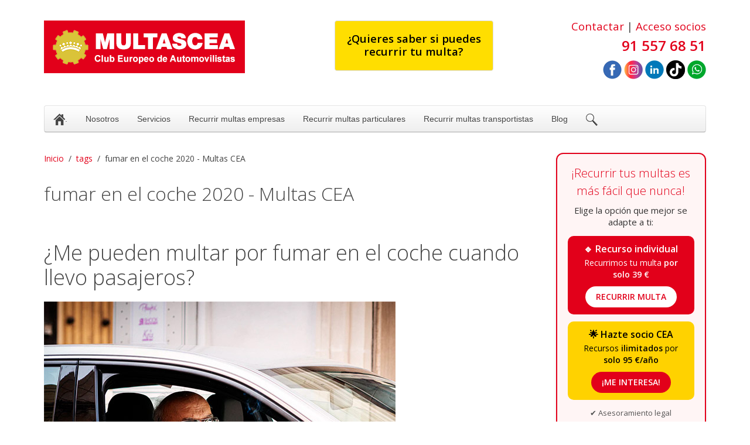

--- FILE ---
content_type: text/html; charset=utf-8
request_url: https://www.multascea.es/tags/fumar-en-el-coche-2020
body_size: 6872
content:
<!DOCTYPE HTML><html lang="es-es" dir="ltr" data-config='{"twitter":0,"plusone":0,"facebook":0,"style":"default"}'><head><meta http-equiv="X-UA-Compatible" content="IE=edge"><meta name="viewport" content="width=device-width, initial-scale=1"><meta charset="utf-8" /><base href="https://www.multascea.es/tags/fumar-en-el-coche-2020" /><meta name="keywords" content="Recurrir multa" /><meta name="robots" content="max-snippet:-1, max-image-preview:large, max-video-preview:-1" /><meta name="description" content="Recurrir multa" /><title>fumar en el coche 2020 - Multas CEA</title><link href="/tags/fumar-en-el-coche-2020?format=feed&amp;type=rss" rel="alternate" type="application/rss+xml" title="RSS 2.0" /><link href="/tags/fumar-en-el-coche-2020?format=feed&amp;type=atom" rel="alternate" type="application/atom+xml" title="Atom 1.0" /><link href="/templates/yoo_nano3/favicon.ico" rel="shortcut icon" type="image/vnd.microsoft.icon" /><link href="https://fonts.googleapis.com/css?family=Open Sans" rel="stylesheet" /><link href="/modules/mod_cookiealert/tmpl/css/cookiecuttr.css" rel="stylesheet" /><link rel="stylesheet" href="/media/com_jchoptimize/cache/css/dbd604d6a832c4d3e798416aeae24d33.css" /><style>@media screen and (max-width:480px){.cc-cookies{position:fixed!important}}.cc-cookies{padding:0.5em 10% !important;bottom:200px !important;box-shadow:0 0 40px #444;width:80%!important}.cc-cookies{background:none repeat scroll 0 0 rgba(255,255,255,0.9)!important;color:#000 !important;font-family:'Open Sans',sans-serif !important;font-size:14px !important;font-weight:normal !important}.cc-cookies a.cc-cookie-accept,.cc-cookies-error a.cc-cookie-accept{background:none repeat scroll 0 0 #0089f2 !important}.cc-cookies a.cc-cookie-decline,.cc-cookies-error a.cc-cookie-decline{background:none repeat scroll 0 0 #bfbfbf !important}.cc-cookies a.cc-cookie-reset{background:none repeat scroll 0 0 #f15b00 !important}.cc-cookies a.cc-cookie-accept:hover,.cc-cookies-error a.cc-cookie-accept:hover{background:none repeat scroll 0 0 #000000!important;transition:background 0.25s ease-in 0s!important}.cc-cookies a.cc-cookie-decline:hover,.cc-cookies-error a.cc-cookie-decline:hover{background:none repeat scroll 0 0 #000000!important;transition:background 0.25s ease-in 0s!important}.cc-cookies a.cc-cookie-reset:hover{background:none repeat scroll 0 0 #000000!important;transition:background 0.25s ease-in 0s!important}.ui.form input{box-sizing:border-box}</style> <script type="application/ld+json">{"@context":"https://schema.org","@type":"BreadcrumbList","itemListElement":[{"@type":"ListItem","position":1,"name":"Inicio","item":"https://www.multascea.es/"},{"@type":"ListItem","position":2,"name":"tags","item":"https://www.multascea.es/tags?tag_list_language_filter=all"},{"@type":"ListItem","position":3,"name":"fumar en el coche 2020 - Multas CEA","item":"https://www.multascea.es/tags/fumar-en-el-coche-2020"}]}</script><link rel="apple-touch-icon-precomposed" href="/templates/yoo_nano3/apple_touch_icon.png"><link rel="stylesheet" href="/media/com_jchoptimize/cache/css/0b50d0722194aca022f686c083e14c08.css" /> <script src="https://ajax.googleapis.com/ajax/libs/jquery/1.8/jquery.min.js"></script> <script src="/plugins/system/jqueryeasy/jquerynoconflict.js"></script> <script src="/media/com_jchoptimize/cache/js/44e4a6818c3c4f01e47a5e7b7c7e13b0.js"></script> <script src="/modules/mod_cookiealert/tmpl/js/jquery-cookie.js"></script> <script src="/modules/mod_cookiealert/tmpl/js/jquery.cookiecuttr.js"></script> <script src="/media/com_jchoptimize/cache/js/9dbc65026035655f7a6850ee8026cb2e.js"></script> <script src="/media/widgetkit/uikit2-d85d5818.js"></script> <script src="/media/widgetkit/wk-scripts-9a95f9a8.js"></script> <script>if(jQuery.cookie('cc_cookie_accept')=="cc_cookie_accept"){(function(w,d,s,l,i){w[l]=w[l]||[];w[l].push({'gtm.start':new Date().getTime(),event:'gtm.js'});var f=d.getElementsByTagName(s)[0],j=d.createElement(s),dl=l!='dataLayer'?'&l='+l:'';j.async=true;j.src='//www.googletagmanager.com/gtm.js?id='+i+dl;f.parentNode.insertBefore(j,f);})(window,document,'script','dataLayer','GTM-TRCWZF');}
if(jQuery.cookie('cc_cookie_accept')=="cc_cookie_accept"){(function(){var _add=window._add||(window._add=[]);if(!_add.loaded){var adds=document.createElement('script');adds.async=true;adds.src='//s7.addthis.com/js/300/addthis_widget.js#pubid=ra-54d35eb433efe591';var s=document.getElementsByTagName('script')[0];s.parentNode.insertBefore(adds,s);_add.loaded=true;}})();}
jQuery.noConflict();jQuery(document).ready(function(){jQuery.cookieCuttr({cookieAnalytics:false,cookieDeclineButton:true,cookieMessage:'Utilizamos cookies propias y de terceros para analizar nuestros servicios y mostrarte publicidad relacionada con tus preferencias. Puedes configurar o rechazar la utilización de cookies u obtener más información <a href="https://www.multascea.es/politica-de-cookies"><span style="color: #e2001a;">AQUÍ</span></a>.<br/>',cookieResetButton:false,cookieExpires:1,cookieAcceptButtonText:'Aceptar cookies',cookieDeclineButtonText:'Rechazar',cookieResetButtonText:'RESET COOKIE FOR THIS WEBSITE',cookieDomain:'https://www.multascea.es',cookieOverlayEnabled:false,cookieNotificationLocationBottom:true,});});jQuery(document).ready(function($){$.G2.boot.ready();});jQuery(document).ready(function($){$.G2.forms.invisible();$('body').on('contentChange.form','form',function(e){e.stopPropagation();$.G2.forms.ready($(this));});$('form').trigger('contentChange.form');});GOOGLE_MAPS_API_KEY="AIzaSyCUme1ck7H-uRTmtkYt3YBJcArU-djfj_M";</script> <script type="text/javascript">jQuery(document).ready(function($){$("div.G2-joomla").trigger("contentChange");});</script> <script src="/media/com_jchoptimize/cache/js/e9d1baa8f9d6a1bda4c89ec4f2015d43.js"></script> <script src="/templates/yoo_nano3/warp/vendor/uikit/js/components/autocomplete.js"></script> <script src="/templates/yoo_nano3/warp/vendor/uikit/js/components/search.js"></script> <script src="/templates/yoo_nano3/warp/vendor/uikit/js/components/tooltip.js"></script> <script src="/media/com_jchoptimize/cache/js/325ee2b84276728ffba995989a17fdbe.js"></script> </head><body class="tm-sidebar-a-right tm-sidebars-1 tm-isblog"><div class="uk-container uk-container-center"><div class="tm-headerbar uk-clearfix uk-hidden-small"> <a class="tm-logo" href="https://www.multascea.es"><p><img src="/images/yootheme/demo/default/logo-cea.gif" alt="Multas CEA" title="Multas CEA" /></p></a> <div class="uk-panel"><p class="uk-text-right" style="margin-bottom: -9px;"><span style="font-size: 14pt;"><span style="color: #e2001a;"><a href="/contacta-con-nosotros" style="color: #e2001a;" title="Contacta con nosotros">Contactar</a></span>&nbsp;|&nbsp;<span style="color: #e2001a;"><a href="https://aplicaciones.cea-online.es/areasocios" target="_blank" rel="noopener noreferrer" style="color: #e2001a;" title="Acceso socios">Acceso socios</a></span></span></p><p class="uk-text-right" style="margin-bottom: -9px;"><span style="font-size: 18pt;"><strong><span style="color: #e2001a;">91 557 68 51</span></strong> </span></p><p style="text-align: right;"><a href="https://www.facebook.com/ClubCEA" target="_blank" rel="noopener noreferrer" title="Facebook Multas CEA"><img src="/images/yootheme/img/iconos/facebook.png" alt="Facebook Multas CEA" width="32" height="32" title="Facebook Multas CEA" /></a> <a href="https://www.instagram.com/club_cea/" target="_blank" rel="noopener noreferrer" title="Instagram CEA"><img src="/images/yootheme/img/iconos/instagram.png" alt="Instagram CEA" width="32" height="32" title="Instagram CEA" /></a> <a href="http://www.linkedin.com/company/2972419?trk=tyah" target="_blank" rel="noopener noreferrer" title="Linkedin CEA"><img src="/images/yootheme/img/iconos/linkedin.png" alt="Linkedin CEA" width="32" height="32" title="Linkedin CEA" /></a> <a href="https://www.tiktok.com/@clubcea?lang=es" target="_blank" rel="noopener noreferrer" title="TikTok"><img src="/images/yootheme/img/iconos/tiktok.png" alt="TikTok" width="32" height="32" title="TikTok" /></a> <a href="https://api.whatsapp.com/send?phone=34669356655" target="_blank" rel="noopener noreferrer"><img src="/images/yootheme/img/iconos/whatsapp.png" alt="Whatsapp" width="32" height="32" title="Whatsapp" /></a></p></div><div class="uk-panel slogancentro"><div class="uk-panel uk-panel-box caja-recurridor"><div style="text-align: center;"><a href="/puedes-recurrir-tu-multa"><span style="color: #000000; font-size: 14pt;">&iquest;Quieres saber si puedes<br />recurrir tu multa?</span></a></div></div></div></div><nav class="tm-navbar uk-navbar"><ul class="uk-navbar-nav uk-hidden-small"> <li><a href="/" title="Recurrir multas 91 557 68 51"><img src="/images/yootheme/img/icono-inicio.png" alt="."/><span class="image-title">.</span></a></li><li class="uk-parent" data-uk-dropdown="{'preventflip':'y'}" aria-haspopup="true" aria-expanded="false"><a href="#">Nosotros</a> <div class="uk-dropdown uk-dropdown-navbar uk-dropdown-width-1"><div class="uk-grid uk-dropdown-grid"><div class="uk-width-1-1"><ul class="uk-nav uk-nav-navbar"><li><a href="/nosotros/quienes-somos">Quiénes somos</a></li><li><a href="/nosotros/nuestras-webs">Nuestras webs</a></li></ul></div></div></div></li><li class="uk-parent" data-uk-dropdown="{'preventflip':'y'}" aria-haspopup="true" aria-expanded="false"><a href="#">Servicios</a> <div class="uk-dropdown uk-dropdown-navbar uk-dropdown-width-1"><div class="uk-grid uk-dropdown-grid"><div class="uk-width-1-1"><ul class="uk-nav uk-nav-navbar"><li><a href="/servicios/asesoramiento-personalizado">Asesoramiento personalizado</a></li><li><a href="/servicios/buscador-de-multas">Buscador de multas</a></li><li><a href="/servicios/abogados-24-horas">Abogados 24 horas</a></li><li><a href="/servicios/identificar-conductor">Identificar conductor</a></li><li><a href="/servicios/recurrir-multas">Recurrir multas</a></li><li><a href="/servicios/puntos-carnet-de-conducir">Puntos carnet de conducir</a></li></ul></div></div></div></li><li><a href="/recurrir-multas-empresas">Recurrir multas empresas</a></li><li><a href="/recurrir-multas-particulares">Recurrir multas particulares</a></li><li><a href="/recurrir-multas-transportistas">Recurrir multas transportistas</a></li><li><a href="/recurrir">Blog</a></li><li><a href="/buscar" class="buscador"><img src="/images/yootheme/img/buscador.png" alt="Buscar"/><span class="image-title">Buscar</span></a></li></ul> <a href="#offcanvas" class="uk-navbar-toggle uk-visible-small" data-uk-offcanvas></a> <div class="uk-navbar-content uk-navbar-center uk-visible-small"><a class="tm-logo-small" href="https://www.multascea.es"> <img src="/images/yootheme/demo/default/logo-cea-small.gif" alt="Comisariado Europeo del Autom&oacute;vil" title="Comisariado Europeo del Autom&oacute;vil" /> <a href="https://seguro.cea-online.es/area_socios/default.aspx" title="Acceso socios"><img src="/images/icono-clientes-movil.png" alt="Comisariado Europeo del Autom&oacute;vil" width="35" height="37" style="float: right; padding-top: 3pt; margin-right: -37pt;" title="Comisariado Europeo del Autom&oacute;vil" /></a> <a href="tel:915576851" title="Contacta con nosotros"><img src="/images/icono-telefono-movil.png" alt="Comisariado Europeo del Autom&oacute;vil" width="35" height="37" style="float: right; padding-top: 3pt; margin-right: -5pt;" title="Comisariado Europeo del Autom&oacute;vil" /></a></a></div></nav><div id="tm-middle" class="tm-middle uk-grid" data-uk-grid-match data-uk-grid-margin><div class="tm-main uk-width-medium-3-4"> <main id="tm-content" class="tm-content"><ul class="uk-breadcrumb"><li><a href="/">Inicio</a></li><li><a href="/tags?tag_list_language_filter=all">tags</a></li><li class="uk-active"><span>fumar en el coche 2020 - Multas CEA</span></li></ul><div id="system-message-container"> </div><h2> fumar en el coche 2020 - Multas CEA</h2><div class="uk-clearfix uk-margin"> </div><form class="uk-form uk-margin-bottom uk-clearfix" action="https://www.multascea.es/tags/fumar-en-el-coche-2020" method="post" name="adminForm" id="adminForm"> <input type="hidden" name="filter_order" value="" /> <input type="hidden" name="filter_order_Dir" value="" /> <input type="hidden" name="limitstart" value="" /> <input type="hidden" name="task" value="" /> </form><article class="uk-article" ><h1 class="uk-article-title"> <a href="/recurrir/302-me-pueden-multar-por-fumar-en-el-coche-cuando-llevo-pasajeros" title="¿Me pueden multar por fumar en el coche cuando llevo pasajeros?">¿Me pueden multar por fumar en el coche cuando llevo pasajeros?</a> </h1><p class="uk-article-meta"> Escrito por Super User en <time datetime="2020-11-18">18 Noviembre 2020</time>. </p> <a class="uk-align-" href="/recurrir/302-me-pueden-multar-por-fumar-en-el-coche-cuando-llevo-pasajeros" title="¿Me pueden multar por fumar en el coche cuando llevo pasajeros?"><img src="https://www.multascea.es/images/blog/20/me-pueden-multar-por-fumar-en-el-coche-cuando-llevo-pasajeros.jpg" alt="¿Me pueden multar por fumar en el coche cuando llevo pasajeros?"></a> <p style="text-align: justify;">El Real Decreto Legislativo 6/2015, de 30 de octubre, por el que se aprueba el texto refundido de la <strong>Ley sobre Tr&aacute;fico, Circulaci&oacute;n de Veh&iacute;culos a Motor y Seguridad Vial</strong>, NO comprende como conducta sancionable &ldquo;el <strong>fumar en el interior del veh&iacute;culo</strong>&rdquo;, siendo considerado un espacio privado.</p></article></main> </div><aside class="tm-sidebar-a uk-width-medium-1-4"><div class="uk-panel"><div style="background: #FFF5F5; border: 2px solid #E2001A; border-radius: 12px; padding: 18px; text-align: center; margin-bottom: 0px; box-shadow: 0 2px 6px rgba(0,0,0,0.08);"><h3 style="font-size: 20px; color: #e2001a; margin: 0 0 8px;">&iexcl;Recurrir tus multas es m&aacute;s f&aacute;cil que nunca!</h3><p style="color: #333; font-size: 15px; margin: 0 0 14px;">Elige la opci&oacute;n que mejor se adapte a ti:</p><div style="background: #E2001A; color: #fff; border-radius: 10px; padding: 12px; margin-bottom: 12px;"><p style="margin: 0; font-size: 16px; font-weight: bold;">🔹 Recurso individual</p><p style="margin: 4px 0 10px; font-size: 14px;">Recurrimos tu multa <strong>por solo 39 &euro;</strong></p> <a href="/modalidad-pago-por-recurso" style="background: #fff; color: #e2001a; text-decoration: none; font-weight: bold; padding: 8px 18px; border-radius: 30px; display: inline-block; font-size: 14px;"> RECURRIR MULTA </a></div><div style="background: #FFD200; color: #000; border-radius: 10px; padding: 12px;"><p style="margin: 0; font-size: 16px; font-weight: bold;">🌟 Hazte socio CEA</p><p style="margin: 4px 0 10px; font-size: 14px;">Recursos <strong>ilimitados</strong> por <strong>solo 95 &euro;/a&ntilde;o</strong></p> <a href="/modalidad-basica" style="background: #E2001A; color: #fff; text-decoration: none; font-weight: bold; padding: 8px 18px; border-radius: 30px; display: inline-block; font-size: 14px;"> &iexcl;ME INTERESA! </a></div><p style="font-size: 13px; color: #555; margin-top: 12px;">✔ Asesoramiento legal especializado<br />✔ Tramitaci&oacute;n r&aacute;pida y sin complicaciones</p></div><style scoped="scoped" type="text/css"><!-- a[href="/recurso-multas"]:hover{background:#c70000 !important;color:#fff !important}a[href="/hazte-socio"]:hover{background:#000 !important;color:#FFD200 !important}--></style> </div><div class="uk-panel"><div style="background: #FFF5F5; border-radius: 12px; border: 2px solid #E2001A; padding: 14px; text-align: center; box-shadow: 0 2px 6px rgba(0,0,0,0.06);"><p style="margin: 0 0 10px; color: #000; font-size: 16px; font-weight: bold;">Te llamamos</p><div class="semanticui-body G2-joomla chronoforms  index"><form action="https://www.multascea.es/tags/fumar-en-el-coche-2020?chronoform=contactar-multas-te-llamamos&event=submit" method="post" name="load-form" id="load-form" data-id="load-form" class="ui form G2-form" data-valloc="inlinetext" enctype="multipart/form-data" data-dtask="send/self" data-result="replace/self" data-subanimation="1"><div class="field " ><input data-validationrules='{"identifier":"nombre-main","rules":[{"type":"required","prompt":"Nombre"}]}' data-validate="nombre-main" placeholder="Nombre" name="nombre" id="nombre" value="" type="text" /></div><div class="field " ><input data-validationrules='{"identifier":"telefono-main","rules":[{"type":"required","prompt":"Tel\u00e9fono"},{"type":"number","prompt":"Tel\u00e9fono"}]}' data-validate="telefono-main" placeholder="Teléfono" name="telefono" id="telefono" value="" type="text" /></div><div class="field " ><div class="ui checkbox" ><input type="hidden" name="politica_privacidad" value="" data-ghost="1" /> <input data-validationrules='{"identifier":"politica_privacidad-main","rules":[{"type":"checked","prompt":"Aceptar <a href=\"https:\/\/www.multascea.es\/politica-de-privacidad\" target=\"_blank\">pol\u00edtica privacidad<\/a>"}]}' data-validate="politica_privacidad-main" name="politica_privacidad" id="politica_privacidad" value="1" data-value="" type="checkbox" /> <label for="politica_privacidad" >Aceptar <a href="https://www.multascea.es/politica-de-privacidad" target="_blank">política privacidad</a></label></div></div><button class="ui button red" type="submit" name="button8" id="button8" value="" data-selections="0" data-message="Please make a selection from the list" >Enviar</button> </form> </div><a href="http://www.chronoengine.com/" target="_blank" class="chronoforms6_credits">Form by ChronoForms - ChronoEngine.com</a><br /><div class="uk-accordion uk-text-left " data-uk-accordion="{showfirst: false}"><h3 class="uk-accordion-title">Información básica protección de datos aquí</h3><div class="uk-accordion-content"><div class="uk-margin"><div align="justify"><span style="font-size: 7pt; color: #000000;"><strong>Responsable</strong>: CLUB EUROPEO DE AUTOMOVILISTAS, S.A. (CEA) como responsable de esta web.<br> <strong>Finalidad de la recogida y tratamiento de los datos personales</strong>: Dar respuesta a la consulta planteada.<br> <strong>Legitimación</strong>: Consentimiento del interesado.<br> <strong>Destinatarios</strong>: Plataforma de Mail marketing-Empresas del grupo CEA.<br> <strong>Información adicional</strong>: En la <a style="color: #e2001a;" title="Política de Privacidad de Multas CEA" href="https://www.multascea.es/politica-de-privacidad" target="_blank" rel="noopener noreferrer">Política de Privacidad</a> de CEA encontrarás información adicional sobre la recopilación y el uso de su información personal por parte de CEA, incluida información sobre acceso, conservación, rectificación, eliminación, seguridad y otros temas.</span></div></div></div></div></div></div><div class="uk-panel"><div style="background: #FFF5F5; border: 2px solid #E2001A; border-radius: 12px; padding: 14px; text-align: center; box-shadow: 0 2px 6px rgba(0,0,0,0.06);"><p style="margin: 0 0 10px; color: #000; font-size: 16px; font-weight: bold;">Suscr&iacute;bete GRATIS a nuestra Newsletter</p> <a href="/newsletter-multas-cea" style="background: #E2001A; color: #fff; text-decoration: none; font-weight: bold; padding: 10px 18px; border-radius: 28px; display: inline-block; font-size: 14px;" title="Alta gratis newsletter Multas CEA"> Quiero apuntarme </a> <p style="margin: 8px 0 0; font-size: 12px; color: #333;">Puedes darte de baja en cualquier momento</p></div></div></aside></div><footer id="tm-footer" class="tm-footer"> <a class="tm-totop-scroller" data-uk-smooth-scroll href="#"></a> <div class="uk-panel"><p style="text-align: center;"><a href="https://www.facebook.com/ClubCEA" target="_blank" rel="noopener noreferrer" title="Facebook Multas CEA"><img src="/images/yootheme/img/iconos/facebook.png" alt="Facebook Multas CEA" width="32" height="32" title="Facebook Multas CEA" /></a> <a href="https://www.instagram.com/club_cea/" target="_blank" rel="noopener noreferrer" title="Instagram CEA"><img src="/images/yootheme/img/iconos/instagram.png" alt="Instagram CEA" width="32" height="32" title="Instagram CEA" /></a> <a href="http://www.linkedin.com/company/2972419?trk=tyah" target="_blank" rel="noopener noreferrer" title="Linkedin CEA"><img src="/images/yootheme/img/iconos/linkedin.png" alt="Linkedin CEA" width="32" height="32" title="Linkedin CEA" /></a> <a href="https://www.tiktok.com/@clubcea?lang=es" target="_blank" rel="noopener noreferrer" title="TikTok"><img src="/images/yootheme/img/iconos/tiktok.png" alt="TikTok" width="32" height="32" title="TikTok" /></a></p><p><a href="/nosotros/quienes-somos" title="Qui&eacute;nes somos">Qui&eacute;nes somos</a> | <a href="/aviso-legal" title="Aviso legal Multas CEA">Aviso legal</a> | <a href="/politica-de-privacidad" title="Pol&iacute;tica de privacidad">Pol&iacute;tica de privacidad</a> | <a href="/politica-de-cookies" title="Pol&iacute;tica de cookies">Pol&iacute;tica de cookies</a>&nbsp;|&nbsp;<a href="/politica-de-seguridad-de-la-informacion" title="Pol&iacute;tica de seguridad de la informaci&oacute;n">Pol&iacute;tica de seguridad de la informaci&oacute;n</a>&nbsp;| <a href="/nuestras-webs" title="Ver todas las webs del grupo CEA">Nuestras webs</a><br /><a href="/carne-por-puntos" title="Todo sobre el carnet por puntos">Carnet por puntos</a> | <a href="/tipos-de-infracciones-y-cuantias-de-las-sanciones" title="Tipos de infracciones y cuant&iacute;as de las sanciones">Sanciones de tr&aacute;fico</a>&nbsp;|&nbsp;<a href="/recurrir/182-como-saber-si-tengo-multas-de-trafico" title="C&oacute;mo saber si tengo multas">C&oacute;mo saber si tengo multas</a>&nbsp;| <a href="/servicios/buscador-de-multas" title="Buscador de multas">Buscamultas</a></p><p>Copyright &copy; 2026&nbsp;<a href="http://www.cea-online.es" target="_blank" rel="noopener noreferrer" title="Club de Automovilistas">CEA Club Europeo de Automovilistas</a> | <a href="/donde-estamos" class="vcard"><span class="street-address">Calle Almagro, 31&nbsp;</span><span class="locality">Madrid</span><span class="postal-code" style="display: none;">28010</span><br /></a></p></div></footer></div><noscript><iframe src="https://www.googletagmanager.com/ns.html?id=GTM-TRCWZF"
height="0" width="0" style="display:none;visibility:hidden"></iframe></noscript><div id="offcanvas" class="uk-offcanvas"><div class="uk-offcanvas-bar"><ul class="uk-nav uk-nav-offcanvas"> <li><a href="/" title="Recurrir multas 91 557 68 51"><img src="/images/yootheme/img/icono-inicio.png" alt="."/><span class="image-title">.</span></a></li><li class="uk-parent"><a href="#">Nosotros</a> <ul class="uk-nav-sub"><li><a href="/nosotros/quienes-somos">Quiénes somos</a></li><li><a href="/nosotros/nuestras-webs">Nuestras webs</a></li></ul></li><li class="uk-parent"><a href="#">Servicios</a> <ul class="uk-nav-sub"><li><a href="/servicios/asesoramiento-personalizado">Asesoramiento personalizado</a></li><li><a href="/servicios/buscador-de-multas">Buscador de multas</a></li><li><a href="/servicios/abogados-24-horas">Abogados 24 horas</a></li><li><a href="/servicios/identificar-conductor">Identificar conductor</a></li><li><a href="/servicios/recurrir-multas">Recurrir multas</a></li><li><a href="/servicios/puntos-carnet-de-conducir">Puntos carnet de conducir</a></li></ul></li><li><a href="/recurrir-multas-empresas">Recurrir multas empresas</a></li><li><a href="/recurrir-multas-particulares">Recurrir multas particulares</a></li><li><a href="/recurrir-multas-transportistas">Recurrir multas transportistas</a></li><li><a href="/recurrir">Blog</a></li><li><a href="/buscar" class="buscador"><img src="/images/yootheme/img/buscador.png" alt="Buscar"/><span class="image-title">Buscar</span></a></li></ul></div></div></body></html>

--- FILE ---
content_type: application/javascript; charset=utf-8
request_url: https://www.multascea.es/media/com_jchoptimize/cache/js/325ee2b84276728ffba995989a17fdbe.js
body_size: 759
content:
try{!function(t){var e={};t.fn.socialButtons=function(a){return a=t.extend({wrapper:'<div class="tm-socialbuttons uk-clearfix">'},a),a.twitter||a.plusone||a.facebook?(a.twitter&&!e.twitter&&(e.twitter=t.getScript("//platform.twitter.com/widgets.js")),a.plusone&&!e.plusone&&(e.plusone=t.getScript("//apis.google.com/js/plusone.js")),window.FB||!a.facebook||e.facebook||(t("body").append('<div id="fb-root"></div>'),function(t,e,a){var o,i=t.getElementsByTagName(e)[0];t.getElementById(a)||(o=t.createElement(e),o.id=a,o.src="//connect.facebook.net/en_US/sdk.js#xfbml=1&version=v2.0",i.parentNode.insertBefore(o,i))}(document,"script","facebook-jssdk"),e.facebook=!0),this.each(function(){var e=t(this).data("permalink"),o=t(a.wrapper).appendTo(this);a.twitter&&o.append('<div><a href="http://twitter.com/share" class="twitter-share-button" data-url="'+e+'" data-count="none">Tweet</a></div>'),a.plusone&&o.append('<div><div class="g-plusone" data-size="medium" data-annotation="none" data-href="'+e+'"></div></div>'),a.facebook&&o.append('<div><div class="fb-like" data-href="'+e+'" data-layout="button_count" data-action="like" data-width="100" data-show-faces="false" data-share="false"></div></div>')})):this},t(function(){if(window.MooTools&&Element.prototype.hide){var e=Element.prototype.hide;Element.prototype.hide=function(){return t(this).is('[class*="uk-"]')?this:e.apply(this,[])}}})}(jQuery);}catch(e){console.error('Error in file:/templates/yoo_nano3/warp/js/social.js; Error:'+e.message);};
try{jQuery(function($){var config=$('html').data('config')||{};$('article[data-permalink]').socialButtons(config);});if(localStorage.getItem("mostrarForm")){let css='#formulariollamadme\\ h_12\\ d_2\\ p_{ display:none !important;}',head=document.head||document.getElementsByTagName('head')[0],etiqueta=document.createElement('style');etiqueta.type='text/css';if(etiqueta.styleSheet){etiqueta.styleSheet.cssText=css;}else{etiqueta.innerHTML=css;}
head.appendChild(etiqueta);}else{localStorage.setItem("mostrarForm",1);}}catch(e){console.error('Error in file:/templates/yoo_nano3/js/theme.js; Error:'+e.message);};
